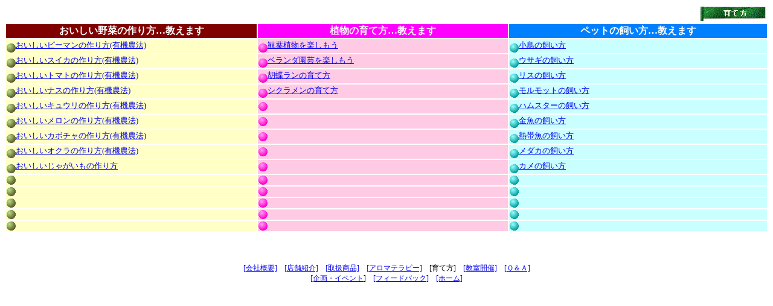

--- FILE ---
content_type: text/html
request_url: http://www2.crosstalk.or.jp/tokiwa/howto.htm
body_size: 9227
content:
<html>

<head>
<meta http-equiv="Content-Type" content="text/html; charset=x-sjis">
<title>育て方</title>
<meta name="GENERATOR" content="Microsoft FrontPage 4.0">

</head>

<body>

<table border="0" width="100%">
  <tr>
    <td width="50%"></td>
    <td width="50%"><img src="b5.gif" alt="育て方 (3295 バイト)" align="right" WIDTH="110" HEIGHT="24"></td>
  </tr>
</table>

<table border="0" width="100%">
  <tr>
    <td width="33%" bgcolor="#800000"><p align="center"><font color="#FFFFFF"><strong><span style="font-size: 12pt">おいしい野菜の作り方…教えます</span></strong></font></td>
    <td width="33%" bgcolor="#FF00FF"><p align="center"><font color="#FFFFFF"><strong><span style="font-size: 12pt">植物の育て方…教えます</span></strong></font></td>
    <td width="34%" bgcolor="#0080FF"><p align="center"><font color="#FFFFFF"><strong><span style="font-size: 12pt">ペットの飼い方…教えます</span></strong></font></td>
  </tr>
  <tr>
    <td width="33%" bgcolor="#FFFFC6"><img src="bg.GIF" alt="WB00955_.GIF (255 バイト)" align="middle" WIDTH="15" HEIGHT="15"><a href="h_pman.htm"><span style="font-size: 10pt">おいしいピーマンの作り方(有機農法)</span></a></td>
    <td width="33%" bgcolor="#FFCAE4"><img src="br.GIF" alt="WB01062_.GIF (249 バイト)" align="middle" WIDTH="15" HEIGHT="15"><a href="h_kanyou.htm"><span style="font-size: 10pt">観葉植物を楽しもう</span></a></td>
    <td width="34%" bgcolor="#CAFFFF"><span style="font-size: 10pt"><img src="bb.GIF" alt="WB01158_.GIF (255 バイト)" align="middle" WIDTH="15" HEIGHT="15"><a href="h_kotori.htm">小鳥の飼い方</a></span></td>
  </tr>
  <tr>
    <td width="33%" bgcolor="#FFFFC6"><img src="bg.GIF" alt="WB00955_.GIF (255 バイト)" align="middle" WIDTH="15" HEIGHT="15"><a href="h_suika.htm"><span style="font-size: 10pt">おいしいスイカの作り方(有機農法)</span></a></td>
    <td width="33%" bgcolor="#FFCAE4"><img src="br.GIF" alt="WB01062_.GIF (249 バイト)" align="middle" WIDTH="15" HEIGHT="15"><a href="h_berand.htm"><span style="font-size: 10pt">ベランダ園芸を楽しもう</span></a></td>
    <td width="34%" bgcolor="#CAFFFF"><span style="font-size: 10pt"><img src="bb.GIF" alt="WB01158_.GIF (255 バイト)" align="middle" WIDTH="15" HEIGHT="15"><a href="h_usagi.htm">ウサギの飼い方</a></span></td>
  </tr>
  <tr>
    <td width="33%" bgcolor="#FFFFC6"><img src="bg.GIF" alt="WB00955_.GIF (255 バイト)" align="middle" WIDTH="15" HEIGHT="15"><a href="h_tomato.htm"><span style="font-size: 10pt">おいしいトマトの作り方(有機農法)</span></a></td>
    <td width="33%" bgcolor="#FFCAE4"><img src="br.GIF" alt="WB01062_.GIF (249 バイト)" align="middle" WIDTH="15" HEIGHT="15"><a href="h_kotyou.htm"><span style="font-size: 10pt">胡蝶ランの育て方</span></a></td>
    <td width="34%" bgcolor="#CAFFFF"><span style="font-size: 10pt"><img src="bb.GIF" alt="WB01158_.GIF (255 バイト)" align="middle" WIDTH="15" HEIGHT="15"><a href="h_risu.htm">リスの飼い方</a></span></td>
  </tr>
  <tr>
    <td width="33%" bgcolor="#FFFFC6"><img src="bg.GIF" alt="WB00955_.GIF (255 バイト)" align="middle" WIDTH="15" HEIGHT="15"><a href="h_nasu.htm"><span style="font-size: 10pt">おいしいナスの作り方(有機農法)</span></a></td>
    <td width="33%" bgcolor="#FFCAE4"><img src="br.GIF" alt="WB01062_.GIF (249 バイト)" align="middle" WIDTH="15" HEIGHT="15"><a href="h_shikura.htm"><span style="font-size: 10pt">シクラメンの育て方</span></a></td>
    <td width="34%" bgcolor="#CAFFFF"><span style="font-size: 10pt"><img src="bb.GIF" alt="WB01158_.GIF (255 バイト)" align="middle" WIDTH="15" HEIGHT="15"><a href="h_morumo.htm">モルモットの飼い方</a></span></td>
  </tr>
  <tr>
    <td width="33%" bgcolor="#FFFFC6"><img src="bg.GIF" alt="WB00955_.GIF (255 バイト)" align="middle" WIDTH="15" HEIGHT="15"><span style="font-size: 10pt"><a href="h_kyuri.htm">おいしいキュウリの作り方(有機農法</a>)</span></td>
    <td width="33%" bgcolor="#FFCAE4"><img src="br.GIF" alt="WB01062_.GIF (249 バイト)" align="middle" WIDTH="15" HEIGHT="15"></td>
    <td width="34%" bgcolor="#CAFFFF"><span style="font-size: 10pt"><img src="bb.GIF" alt="WB01158_.GIF (255 バイト)" align="middle" WIDTH="15" HEIGHT="15"><a href="h_humsta.htm">ハムスターの飼い方</a></span></td>
  </tr>
  <tr>
    <td width="33%" bgcolor="#FFFFC6"><img src="bg.GIF" alt="WB00955_.GIF (255 バイト)" align="middle" WIDTH="15" HEIGHT="15"><a href="h_meron.htm"><span style="font-size: 10pt">おいしいメロンの作り方(有機農法)</span></a></td>
    <td width="33%" bgcolor="#FFCAE4"><img src="br.GIF" alt="WB01062_.GIF (249 バイト)" align="middle" WIDTH="15" HEIGHT="15"></td>
    <td width="34%" bgcolor="#CAFFFF"><span style="font-size: 10pt"><img src="bb.GIF" alt="WB01158_.GIF (255 バイト)" align="middle" WIDTH="15" HEIGHT="15"><a href="h_kingyo.htm">金魚の飼い方</a></span></td>
  </tr>
  <tr>
    <td width="33%" bgcolor="#FFFFC6"><img src="bg.GIF" alt="WB00955_.GIF (255 バイト)" align="middle" WIDTH="15" HEIGHT="15"><a href="h_kaboch.htm"><span style="font-size: 10pt">おいしいカボチャの作り方(有機農法)</span></a></td>
    <td width="33%" bgcolor="#FFCAE4"><img src="br.GIF" alt="WB01062_.GIF (249 バイト)" align="middle" WIDTH="15" HEIGHT="15"></td>
    <td width="34%" bgcolor="#CAFFFF"><span style="font-size: 10pt"><img src="bb.GIF" alt="WB01158_.GIF (255 バイト)" align="middle" WIDTH="15" HEIGHT="15"><a href="h_nettai.htm">熱帯魚の飼い方</a></span></td>
  </tr>
  <tr>
    <td width="33%" bgcolor="#FFFFC6"><img src="bg.GIF" alt="WB00955_.GIF (255 バイト)" align="middle" WIDTH="15" HEIGHT="15"><a href="h_okura.htm"><span style="font-size: 10pt">おいしいオクラの作り方(有機農法)</span></a></td>
    <td width="33%" bgcolor="#FFCAE4"><img src="br.GIF" alt="WB01062_.GIF (249 バイト)" align="middle" WIDTH="15" HEIGHT="15"></td>
    <td width="34%" bgcolor="#CAFFFF"><span style="font-size: 10pt"><img src="bb.GIF" alt="WB01158_.GIF (255 バイト)" align="middle" WIDTH="15" HEIGHT="15"><a href="h_medaka.htm">メダカの飼い方</a></span></td>
  </tr>
  <tr>
    <td width="33%" bgcolor="#FFFFC6"><img src="bg.GIF" alt="WB00955_.GIF (255 バイト)" align="middle" WIDTH="15" HEIGHT="15"><a href="h_imo.htm"><span style="font-size: 10pt">おいしいじゃがいもの作り方</span></a></td>
    <td width="33%" bgcolor="#FFCAE4"><img src="br.GIF" alt="WB01062_.GIF (249 バイト)" align="middle" WIDTH="15" HEIGHT="15"></td>
    <td width="34%" bgcolor="#CAFFFF"><span style="font-size: 10pt"><img src="bb.GIF" alt="WB01158_.GIF (255 バイト)" align="middle" WIDTH="15" HEIGHT="15"><a href="h_kame.htm">カメの飼い方</a></span></td>
  </tr>
  <tr>
    <td width="33%" bgcolor="#FFFFC6"><img src="bg.GIF" alt="WB00955_.GIF (255 バイト)" align="middle" WIDTH="15" HEIGHT="15"></td>
    <td width="33%" bgcolor="#FFCAE4"><img src="br.GIF" alt="WB01062_.GIF (249 バイト)" align="middle" WIDTH="15" HEIGHT="15"></td>
    <td width="34%" bgcolor="#CAFFFF"><img src="bb.GIF" alt="WB01158_.GIF (255 バイト)" align="middle" WIDTH="15" HEIGHT="15"></td>
  </tr>
  <tr>
    <td width="33%" bgcolor="#FFFFC6"><img src="bg.GIF" alt="WB00955_.GIF (255 バイト)" align="middle" WIDTH="15" HEIGHT="15"></td>
    <td width="33%" bgcolor="#FFCAE4"><img src="br.GIF" alt="WB01062_.GIF (249 バイト)" align="middle" WIDTH="15" HEIGHT="15"></td>
    <td width="34%" bgcolor="#CAFFFF"><img src="bb.GIF" alt="WB01158_.GIF (255 バイト)" align="middle" WIDTH="15" HEIGHT="15"></td>
  </tr>
  <tr>
    <td width="33%" bgcolor="#FFFFC6"><img src="bg.GIF" alt="WB00955_.GIF (255 バイト)" align="middle" WIDTH="15" HEIGHT="15"></td>
    <td width="33%" bgcolor="#FFCAE4"><img src="br.GIF" alt="WB01062_.GIF (249 バイト)" align="middle" WIDTH="15" HEIGHT="15"></td>
    <td width="34%" bgcolor="#CAFFFF"><img src="bb.GIF" alt="WB01158_.GIF (255 バイト)" align="middle" WIDTH="15" HEIGHT="15"></td>
  </tr>
  <tr>
    <td width="33%" bgcolor="#FFFFC6"><img src="bg.GIF" alt="WB00955_.GIF (255 バイト)" align="middle" WIDTH="15" HEIGHT="15"></td>
    <td width="33%" bgcolor="#FFCAE4"><img src="br.GIF" alt="WB01062_.GIF (249 バイト)" align="middle" WIDTH="15" HEIGHT="15"></td>
    <td width="34%" bgcolor="#CAFFFF"><img src="bb.GIF" alt="WB01158_.GIF (255 バイト)" align="middle" WIDTH="15" HEIGHT="15"></td>
  </tr>
  <tr>
    <td width="33%" bgcolor="#FFFFC6"><img src="bg.GIF" alt="WB00955_.GIF (255 バイト)" align="middle" WIDTH="15" HEIGHT="15"></td>
    <td width="33%" bgcolor="#FFCAE4"><img src="br.GIF" alt="WB01062_.GIF (249 バイト)" align="middle" WIDTH="15" HEIGHT="15"></td>
    <td width="34%" bgcolor="#CAFFFF"><img src="bb.GIF" alt="WB01158_.GIF (255 バイト)" align="middle" WIDTH="15" HEIGHT="15"></td>
  </tr>
</table>

<p>　</p>

<p align="center"><span style="font-size: 9pt"><a href="gaiyou.htm">[会社概要]</a>　<a href="tenpo.htm">[店舗紹介]</a>　<a href="syohin.htm">[取扱商品]</a>　<a href="aroma.htm">[アロマテラピー]</a>　[育て方]　<a href="school.htm">[教室開催]</a>　<a href="qa.htm">[Ｑ＆Ａ]</a><big><br>
</big><a href="kikaku.htm">[企画・イベント</a>]　<a href="back.htm">[フィードバック]</a>　<a href="default.htm">[ホーム]</a></span></p>
</body>
</html>
<!--webbot bot="HTMLMarkup" TAG="XBOT" startspan --></SCRIPT><!--webbot bot="HTMLMarkup" endspan -->
